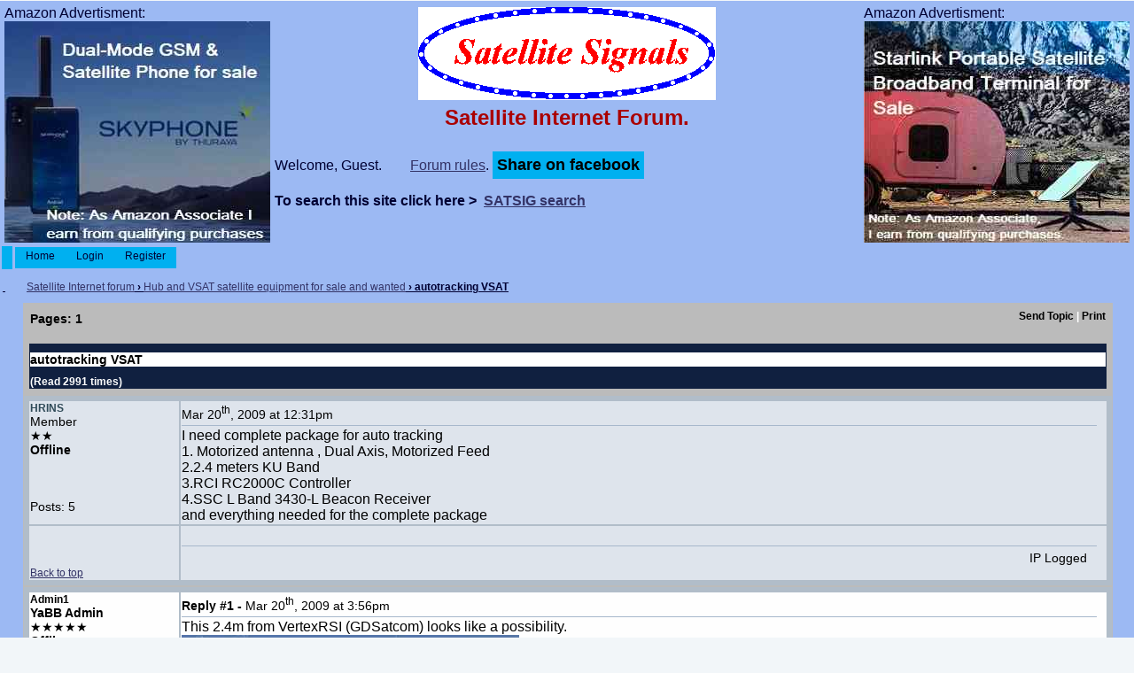

--- FILE ---
content_type: text/html; charset=UTF-8
request_url: https://www.satsig.net/cgi-bin/yabb/YaBB.pl?num=1237552287
body_size: 8661
content:
<!DOCTYPE html>
<html lang="en-us">
<head>
<meta charset="UTF-8">
<title> autotracking VSAT</title>
<link rel="icon" type="image/x-icon" href="https://www.satsig.net/favicon.ico">
<meta name="Description" content=" autotracking VSAT in VSAT satellite equipment Wanted and For Sale forum.">
<meta name="viewport" content="width=device-width, initial-scale=1">
<!-- template is /Templates/default/default.html -->
<!-- <link rel="stylesheet" href="https://www.satsig.net/yabbfiles/Templates/Forum/defaultplusshsyle.css" type="text/css"> -->

<!-- disabled 19july2025 <script async src="https://fundingchoicesmessages.google.com/i/pub-7693758290248067?ers=1"></script><script>(function() {function signalGooglefcPresent() {if (!window.frames['googlefcPresent']) {if (document.body) {const iframe = document.createElement('iframe'); iframe.style = 'width: 0; height: 0; border: none; z-index: -1000; left: -1000px; top: -1000px;'; iframe.style.display = 'none'; iframe.name = 'googlefcPresent'; document.body.appendChild(iframe);} else {setTimeout(signalGooglefcPresent, 0);}}}signalGooglefcPresent();})();</script>  -->

<script>
jumptologin = 1;
</script>

<!-- <script async src="https://www.satsig.net/yabbfiles/YaBB.js"></script> -->

<style>
.btn {
  background-color: #00B0F0; /* Blue */
  border: none;
  color: black;
  padding: 5px 5px;
  text-align: center;
  text-decoration: none;
  display: inline-block;
  font-size: 18px;
  font-weight: bold;
}

a{font-weight:normal;color:#333366;font-family:Verdana, Arial, Sans-Serif;text-decoration:underline;}
a:hover{color:#000000;font-family:Verdana, Arial, Sans-Serif;text-decoration:underline;}
a:visited{font-weight:normal;color:#333366;font-family:Verdana, Arial, Sans-Serif;text-decoration:underline;}
img{max-width:100%;height:auto}
@media (min-width:960px){#divhead{width:100%;background-color:#FFFFFF;}
#divheadleft{float:left;width:300px;height:270px;background-color:#bbbbbb;margin:5px 5px 0px 5px;}
#divheadright{float:right;width:300px;height:270px;background-color:#bbbbbb;margin:5px 5px 0px 5px;}
#divheadcentre{padding:5px;background-color:#9CB9F3;}
#logo{width:336px;}

#bottomcentre{margin-left:auto;margin-right:auto;}
}
@media (min-width:855px) and (max-width:959px){#divhead{width:100%;background-color:#FFFFFF;}
#divheadleft{float:left;width:250px;height:250px;background-color:#bbbbbb;margin:5px 5px 0px 5px;}
#divheadright{float:right;width:250px;height:250px;background-color:#bbbbbb;margin:5px 5px 0px 5px;}
#divheadcentre{padding:5px;background-color:#9CB9F3;}

}
@media (min-width:760px) and (max-width:854px){#divhead{width:100%;background-color:#FFFFFF;}
#divheadleft{float:left;width:200px;height:200px;background-color:#bbbbbb;margin:5px 5px 0px 5px;}
#divheadright{float:right;width:200px;height:200px;background-color:#bbbbbb;margin:5px 5px 0px 5px;}
#divheadcentre{padding:5px;background-color:#9CB9F3;}

}
@media (min-width:720px) and (max-width:759px){#divhead{width:100%;background-color:#FFFFFF;}
#divheadleft{float:left;width:180px;height:150px;background-color:#bbbbbb;margin:5px 5px 0px 5px;}
#divheadright{float:right;width:180px;height:150px;background-color:#bbbbbb;margin:5px 5px 0px 5px;}
#divheadcentre{padding:5px;background-color:#9CB9F3;}

}
@media (min-width:550px) and (max-width:719px){#divhead{width:100%;background-color:#FFFFFF;}
#divheadleft{display:none;}
#divheadright{display:none;}
#divheadcentre{padding:5px;background-color:#9CB9F3;}

}
@media (min-width:468px) and (max-width:549px){#divhead{width:100%;background-color:#9CB9F3;}
#divheadleft{display:none;}
#divheadright{display:none;}
#divheadcentre{background-color:#9CB9F3;}

}
@media (min-width:320px) and (max-width:467px){
#divhead{width:100%;background-color:#9CB9F3;}
#divheadleft{display:none;}
#divheadright{display:none;}
#divheadcentre{background-color:#9CB9F3;}

}
@media (max-width:319px){
#divhead{width:100%;background-color:#FF0000;}
#divheadleft{display:none;}
#divheadright{display:none;}
#divheadcentre{background-color:#9CB9F3;}

}

h1 {
   font: 14px Verdana, Helvetica, Sans-Serif;
   color: #000; background-color:#ffffff;
   font-weight: bold;
}

body{padding:0;background-color:#F2F6F9;font-family:Verdana, Helvetica, Arial, Sans-Serif;font-size:1em;margin-top:1px;margin-left:0;margin-right:0;padding-top:0;padding-left:0;padding-right:0;min-width:320px;}
form{display:inline;padding:0px;margin:0px;}
input, .button{background-color:#F1F2F4;border:1px solid #B1BDC9;color:#000000;font-family:Verdana, Helvetica, Sans-Serif;font-size:12px;font-weight:normal;}
.tabtitle{font-weight:bold;font-style:normal;font-size:12px;font-family:Verdana, Arial, Sans-Serif;color:#FFFFFF;background-color:#5488c1;background-image:url('https://www.satsig.net/yabbfiles/Templates/Forum/default/catbg.png');}
.tabtitle a{font-weight:bold;font-style:normal;font-size:12px;color:#FFFFFF;text-decoration:none;}
.tabtitle a:hover{color:#990000;text-decoration:underline;}
#maincontainer{width:100%;margin-left:auto;margin-right:auto;padding:0px;border-top:0px;margin-bottom:10px;}

/* tried 000033  is 777799 */
#container{width:100%;background-color:#9CB9F3;padding:0px;border:0px;margin:0px;padding-left:0px;padding-right:0px;color:#000033;}

.menutop{height:24px;background-color:#9CB9F3;background-image:url('https://www.satsig.net/yabbfiles/Templates/Forum/default/menutop.png');text-align:left}
.mainbottom{height:22px;width:100%;background-color:#9CB9F3;background-image:url('https://www.satsig.net/yabbfiles/Templates/Forum/default/grad_bottom.png');text-align:left}

.tabmenuleft{height:24px;text-align:left;background-color:#00B0F0;}

.tabmenuright{height:24px;text-align:left;background-color:#9CB9F3;background-image:url('https://www.satsig.net/yabbfiles/Templates/Forum/default/tabright211.png');background-repeat:no-repeat}

.tabmenu{height:24px;background-color:#9CB9F3;text-align:left}
.tabmenu span{float:left;height:24px;background-color:#00B0F0;text-align:center;cursor:pointer}

.tabmenu span a{font-size:12px;font-family:Verdana, Helvetica, Arial, Sans-Serif;color:#000033;font-weight:normal;text-decoration:none;white-space:nowrap;}
.tabmenu span a:hover{text-decoration:none;}

.tabmenu span.selected{font-weight:normal;background-color:#00B0F0;}

.rightbox{height:24px;text-align:center;background-color:#9CB9F3;background-image:url('https://www.satsig.net/yabbfiles/Templates/Forum/default/searchbg211.png');background-repeat:repeat-x;font-size:12px;font-weight:normal;font-style:normal;text-decoration:none;font-family:Verdana, Helvetica, Arial, Sans-Serif;color:#000033}
.usermenu{border-right:1px outset #88A8E0;width:96%;height:24px;margin-left:auto;margin-right:auto;border-left:0px none;border-top:0px none;border-bottom:0px none;}
.usercontainer{border-left:1px outset #88A8E0;border-right:1px outset #88A8E0;border-bottom:1px outset #88A8E0;width:92%;padding-left:2%;padding-right:2%;padding-top:12px;padding-bottom:20px;background-color:#88A8E0;border-top:0px none;margin-left:auto;margin-right:auto}
.containerbg{background-color:#9CB9F3;}
input{background-color:#E8EBEF;border:1px solid #B1BDC9;color:#000000;font-family:Verdana, Helvetica, Sans-Serif;font-size:12px;}
textarea{background-color:#E8EBEF;border:1px solid #B1BDC9;color:#000000;font-family:Verdana, Helvetica, Sans-Serif;font-size:12px;}
select{background-color:#E8EBEF;border:1px solid #B1BDC9;color:#000000;font-family:Verdana, Helvetica, Sans-Serif;font-size:12px;}
select optgroup{color:#000000;font-family:Verdana, Helvetica, Sans-Serif;font-size:12px;}
.copyright{font-family:Verdana, Helvetica, Arial, Sans-Serif;font-size:12px;font-weight:bold;text-align:center;color:#000000;}
.copyright a{font-family:Verdana, Helvetica, Arial, Sans-Serif;font-size:12px;font-weight:bold;text-align:center;color:#000000;}
#fscroller{line-height:1.3;}
.useronline{font-weight:bold;color:#2E8B57;}
.useroffline{font-weight:bold;color:#000000;}
.useraway{font-weight:bold;color:#6078B0;}
.nav, a.nav, a.nav:visited{font-weight:bold;font-size:12px;color:#000033;text-decoration:underline;}
a.nav:hover{color:#990000;text-decoration:underline;}
.QuickLinks{background-color:#DDDDDD;position:absolute;display:none;margin-top:15px;margin-left:0px;padding:0px;border:1px;border-color:#000000;border-style:solid;list-style:none;text-indent:0px;}
.QuickLinks li{background-color:#EEEEEE;white-space:nowrap;font-size:12px;margin-left:0px;padding:3px;list-style:none;text-indent:0px;}
.QuickLinks li:hover{background-color:#FFFFFF;}
.QuickLinks a:hover{text-decoration:none;}
.windowbg{background-color:#DEE4EC;font-size:12px;font-weight:normal;font-style:normal;font-family:Verdana, Sans-Serif;color:#304B58;}
.windowbg2{background-color:#FEFEFE;font-size:12px;font-weight:normal;font-style:normal;font-family:Verdana, Sans-Serif;color:#304B58;}
.dividerbot{border-bottom:1px #A7B8CC solid;}
.dividertop{border-top:1px #A7B8CC solid;}
.hr{height:1px;color:#6078B0;background-color:#6078B0;border:0px solid #6078B0;border-top:0px solid #6078B0;}
.bordercolor{font-size:12px;font-family:Verdana, Helvetica, Arial, Sans-Serif;background-color:#B1BDC9;}
.small{font-size:14px;color:#000000;font-family:Verdana, Helvetica, Arial, Sans-Serif;}
.top{font-style:normal;font-size:12px;color:#475F79;}
.titlebg{font-size:12px;font-weight:bold;font-style:normal;text-decoration:none;font-family:Verdana, Helvetica, Arial, Sans-Serif;color:#FFFFFF;background-color:#102040;}
.titlebg a{font-weight:bold;font-style:normal;text-decoration:underline;color:#FFFFFF;}
.titlebg a:hover{text-decoration:underline;}

/* was 88A0C8 is BBBBBB */
.catbg{font-size:12px;font-weight:bold;font-style:normal;text-decoration:none;font-family:Verdana, Helvetica, Arial, Sans-Serif;color:#FFFFFF;background-color:#BBBBBB;}

/* was FFFFFF is 000000 */
.catbg a{font-weight:bold;font-style:normal;text-decoration:none;color:#000000;}
.catbg a:hover{text-decoration:underline;}

.message{font-size:12pt;font-weight:normal;font-style:normal;text-decoration:none;font-family:Verdana, Helvetica, Arial, Sans-Serif;color:#000000;}
.message a{font-weight:normal;font-style:normal;text-decoration:underline;color:#900000;background-color:transparent;}
.message a:hover{text-decoration:underline;color:#000000;background-color:transparent;}
.droppageindex{float:left;font-family:Verdana, Sans-Serif;background-color:#FFFFFF;color:#000000;padding:0px;padding-left:4px;margin:0px;border:2px inset;}
.droppages{height:14px;padding-left:1px;padding-right:1px;}
.droppages a{color:#000000;font-size:12px;font-weight:normal;}
.highlight{font-size:inherit;font-family:inherit;font-weight:bold;font-style:inherit;background-color:#FFFF33;color:#000000;}
.imgbg{font-style:normal;font-size:12px;color:#FFFFFF;}
.imgcatbg{font-style:normal;font-size:12px;color:#000000;font-weight:bold;}
.imgtitlebg{font-style:normal;font-size:12px;color:#FFFFFF;font-weight:bold;}
.imgwindowbg{font-style:normal;font-size:12px;color:#005177;}
.imgmenu{font-style:normal;font-size:12px;color:#000000;font-weight:bold;}
.quote{font-size:12px;font-weight:normal;font-style:normal;font-family:Verdana, Helvetica, Arial, Sans-Serif;color:#000000;background-color:#E8EBEF;border:1px #34689A solid;width:90%;padding:4px;}
.code{font-size:14px;font-weight:normal;font-style:normal;font-family:Courier, Courier New, Sans-Serif;color:#000000;background-color:#CCCCCC;border:1px #34689A solid;width:90%;padding:4px;}
.editbg{color:#000000;font-size:12px;font-weight:normal;font-style:normal;font-family:Verdana, Helvetica, Arial, Sans-Serif;background-color:#FFFEDF;border:1px #cc0000 solid;width:280px;padding:4px;margin-left:auto;margin-right:auto;}
.forumjump{color:#000000;background-color:#F5F5DC;border-bottom:1px dashed #D6B2FF;border-top:1px dashed #D6B2FF;font-weight:bold;}
.forumjumpcat{color:#000000;background-color:#FFFEDF;border-bottom:1px dashed #D6B2FF;border-top:1px dashed #D6B2FF;}
.forumjumpcatm{color:#000000;background-color:#EEE8AA;font-style:italic;}
.forumjumpcatmf{color:#000000;background-color:#EEE8AA;font-style:italic;border-bottom:1px dashed #C5AAEE;}
.forumcurrentboard{color:#000000;background-color:#F0FFF0;font-weight:bold;}
#PMcontainer{float:left;background-color:#9CB9F3;width:100%;padding:0px;border:0px;margin-bottom:10px;}
.topline{border-top:1px solid #34689A;}
.topheader{background:#4981B8;margin-bottom:10px;}
.boardcontainer{background-color:#BBBBBB;border:0px none;}
.displaycontainer{width:100%;padding:1px;background-color:#BBBBBB;}
.navbarcontainer{margin:0px;}
.green{display:none;}

pre.sh_sourceCode {
font-size:14px;
font-weight:400;
font-style:normal;
font-family:Courier, 'Courier New', Sans-Serif;
color:#000;
background-color:#CCC;
border:1px #444 solid;
width:90%;
padding:4px;
}

pre.sh_sourceCode .sh_string {
color:red;
font-family:monospace;
}

pre.sh_sourceCode .sh_regexp {
color:orange;
font-family:monospace;
}

pre.sh_sourceCode .sh_specialchar {
color:#FFC0CB;
font-family:monospace;
}

pre.sh_sourceCode .sh_comment {
color:#A52A2A;
font-style:italic;
}

pre.sh_sourceCode .sh_symbol {
color:#8B0000;
}

pre.sh_sourceCode .sh_todo {
font-weight:700;
background-color:#0FF;
}

pre.sh_sourceCode .sh_predef_var {
color:#00008B;
}

pre.sh_sourceCode .sh_linenum {
color:#000;
font-family:monospace;
}

pre.sh_sourceCode .sh_url {
color:blue;
text-decoration:underline;
font-family:monospace;
}

pre.sh_sourceCode .sh_bold {
color:#006400;
font-weight:700;
}

pre.sh_sourceCode .sh_underline {
color:#006400;
text-decoration:underline;
}

pre.sh_sourceCode .sh_fixed {
color:green;
font-family:monospace;
}

pre.sh_sourceCode .sh_keyword,pre.sh_sourceCode .sh_date {
color:blue;
font-weight:700;
}

pre.sh_sourceCode .sh_type,pre.sh_sourceCode .sh_ip,pre.sh_sourceCode .sh_name,pre.sh_sourceCode .sh_variable,pre.sh_sourceCode .sh_argument,pre.sh_sourceCode .sh_newfile,pre.sh_sourceCode .sh_attribute {
color:#006400;
}

pre.sh_sourceCode .sh_usertype,pre.sh_sourceCode .sh_classname {
color:teal;
}

pre.sh_sourceCode .sh_number,pre.sh_sourceCode .sh_optionalargument,pre.sh_sourceCode .sh_selector {
color:purple;
}

pre.sh_sourceCode .sh_preproc,pre.sh_sourceCode .sh_predef_func,pre.sh_sourceCode .sh_time,pre.sh_sourceCode .sh_file {
color:#00008B;
font-weight:700;
}

pre.sh_sourceCode .sh_function,pre.sh_sourceCode .sh_section {
color:#000;
font-weight:700;
}

pre.sh_sourceCode .sh_cbracket,pre.sh_sourceCode .sh_paren {
color:red;
}

pre.sh_sourceCode .sh_italics,pre.sh_sourceCode .sh_value {
color:#006400;
font-style:italic;
}

pre.sh_sourceCode .sh_math,pre.sh_sourceCode .sh_oldfile {
color:orange;
}

pre.sh_sourceCode .sh_bibtex,pre.sh_sourceCode .sh_difflines,pre.sh_sourceCode .sh_property {
color:blue;
}


</style>

</head>
<body>

<div id="maincontainer">
<div id="container">
<div id="divhead">

<!-- <div id="divheadleft" style="vertical-align: middle; background-color: #9CB9F3"> -->
<!--     Advertisment:<span data-nosnippet><a href="https://www.satsig.net/africa/vsat-installers-africa.htm" target="_blank"> -->
<!--     <img src="https://www.satsig.net/africa/cameroon/Perez-Esapa-s.jpg" alt="VSAT installation in Cameroon" width="300" height="250"></a></span> -->
<!-- </div> -->

<!-- <div id="divheadleft" style="vertical-align: middle; background-color: #9CB9F3"> -->
<!-- <span data-nosnippet>Advertisment: -->
<!--  <a href="https://www.oasisnetworks.net/broadband/" target="_blank" rel="noreferrer"> -->
     <!-- lazy load from 5 march 2024 -->
     <!-- <img src="https://www.satsig.net/forum-archive/oasis-vsat-chad-2.jpg" loading="lazy" alt="Broadband via satellite" width="300" height="250"> -->
<!--     </a></span> -->
<!-- </div> -->

<div id="divheadleft" style="vertical-align: middle; background-color: #9CB9F3">
     <span data-nosnippet>
     Amazon Advertisment:
     <a href="https://www.amazon.co.uk/OSAT-Thuraya-ONE-Satellite-Phone-Black/dp/B0DV5N6MF1?crid=1HNOL687PC85L&amp;dib=eyJ2IjoiMSJ9.[base64].DAyIJGkwr-xBumhghL9VV-hHHyWEC6PMkNjr6CcXFnE&amp;dib_tag=se&amp;keywords=satellite+phone&amp;qid=1752926285&amp;sprefix=satellite+phone%2Cspecialty-aps%2C203&amp;sr=8-2-catcorr&amp;srs=206534375031&amp;linkCode=ll1&amp;tag=satellitesign-21&amp;linkId=4373645851c144fc42589134a20b0e03&amp;language=en_GB&amp;ref_=as_li_ss_tl" target="_blank" rel="noreferrer">
     <img src="https://www.satsig.net/forum-archive/satellite-phone-advert-3.jpg" alt="Satellite phone for sale" width="300" height="250">
     </a>
     </span>
</div>

<!-- <div id="divheadright" style="vertical-align: middle; background-color: #9CB9F3">  -->
<!--      <span data-nosnippet>Advertisment:<a href="https://www.satsig.net/planet-earth.htm" target="_blank"> -->
<!--      <img src="https://www.satsig.net/forum-archive/globe-animation-300x250.jpg" alt="Planet Earth rotating animation" width="300" height="250"></a></span> -->
<!-- </div> -->

<!-- <div id="divheadright" style="vertical-align: middle; background-color: #9CB9F3"> -->
<!--     <span data-nosnippet>Advertisment:<a href="https://gccsat.com/" target="_blank"> -->
<!--     <img src="https://www.satsig.net/forum-archive/gccsat-advert-till-27jan2024-Design-4.jpg" alt="Worldwide satellite services from Ground Control Company" width="300" height="250"> -->
<!--     </a></span> -->
<!-- </div> -->

<div id="divheadright" style="vertical-align: middle; background-color: #9CB9F3"> 
     <span data-nosnippet>
     Amazon Advertisment: 
     <a href="https://www.amazon.co.uk/STARLINK-Standard-Satellite-Antenna-Kit/dp/B0D3XX1VBB?crid=W3MULOMG6UY1&amp;dib=eyJ2IjoiMSJ9.[base64].gOH7Vy87qdWQCcwUOTGS19Ez7cmzNp_WbUX2WiOiQqc&amp;dib_tag=se&amp;keywords=starlink&amp;qid=1751978766&amp;sprefix=starlink%2Caps%2C102&amp;sr=8-4&amp;linkCode=ll1&amp;tag=satellitesign-21&amp;linkId=dbe690d61d8588e22fe68e9c2ae1b9ba&amp;language=en_GB&amp;ref_=as_li_ss_tl">
     <img src="https://www.satsig.net/forum-archive/starlink-satellite-terminal-amazon-advert-3.jpg" alt="Starlink broadband terminal for Sale" width="300" height="250">
     </a>
     </span>
</div> 

<div id="divheadcentre">
    <p style="text-align: center; margin-top: 2px; margin-bottom: 2px"><a href="https://www.satsig.net/"><img src="https://www.satsig.net/ssllogo.gif" title="satsig.net home page" alt="www.satsig.net" width="336" height="105"></a></p>
    <!-- <p style="text-align: center; margin-top: 2px; margin-bottom: 2px"><a href="https://www.satsig.net/"><img src="https://www.satsig.net/sslogo-xmas-2022.gif" width="336" height="105" alt="www.satsig.net"></a></p> -->
    <!-- <p style="text-align: center; margin-top: 2px; margin-bottom: 2px"><a href="https://www.satsig.net/"><img src="https://www.satsig.net/happy-new-year-fireworks.jpg" width="336" height="105" alt="www.satsig.net"></a></p> -->
    <p style="text-align: center; color: #aa0000; font-size: 1.5em; font-family: sans-serif; margin-top: 2px;"><b>Satellite Internet Forum.</b></p>
    Welcome, Guest.   
    <span data-nosnippet>&nbsp;&nbsp;&nbsp;&nbsp;&nbsp;&nbsp;&nbsp;<a href="https://www.satsig.net/forum-rules.htm" rel="nofollow">Forum rules</a>.</span>
    <button id="sharer" class="btn">Share on facebook</button>
    <script>
    document.getElementById('sharer').onclick = function () {
    var url = 'https://www.facebook.com/sharer/sharer.php?u=';
    url += encodeURIComponent(location.href);
    window.open(url, 'fbshare', 'width=640,height=320');
    };
    </script>

    <p><b>To search this site click here &gt;&nbsp; <a href="https://www.satsig.net/satsig-search.htm"><b>SATSIG search</b></a></b></p>


</div>

</div>

<table style="width: 100%">
  <tr>
    <td class="tabmenuleft" style="width: 10px">&nbsp;</td>
    <td class="tabmenu"><span class="selected"><a href="https://www.satsig.net/cgi-bin/yabb/YaBB.pl" title = "Home" style="padding: 3px 0 4px 0;">&nbsp;&nbsp;&nbsp;&nbsp;Home&nbsp;&nbsp;&nbsp;&nbsp;</a></span>&nbsp;&nbsp;&nbsp;&nbsp;<span ><a href="https://www.satsig.net/cgi-bin/yabb/YaBB.pl?action=login;sesredir=num~1237552287" rel="nofollow" style="padding: 3px 0 4px 0;">&nbsp;&nbsp;&nbsp;&nbsp;Login&nbsp;&nbsp;&nbsp;&nbsp;</a></span>&nbsp;&nbsp;&nbsp;&nbsp;<span ><a href="https://www.satsig.net/cgi-bin/yabb/YaBB.pl?action=register" title = "Register" rel="nofollow" style="padding: 3px 0 4px 0;">&nbsp;&nbsp;&nbsp;&nbsp;Register&nbsp;&nbsp;&nbsp;&nbsp;</a></span>&nbsp;&nbsp;&nbsp;&nbsp;</td>
    <td class="tabmenu" style="vertical-align: top">&nbsp;</td>
  </tr>
</table>

<table style="width:100%">
  <tr>
     <td class="nav" style="width: 2%; height: 30px">&nbsp;</td>
     <td class="nav" style="text-align: left; height: 30px"><span data-nosnippet><a href="https://www.satsig.net/cgi-bin/yabb/YaBB.pl">Satellite Internet forum</a> &rsaquo; <a href="https://www.satsig.net/cgi-bin/yabb/YaBB.pl?board=Forsale">Hub and VSAT satellite equipment for sale and wanted</a> &rsaquo;  autotracking VSAT</span></td>
  </tr>
</table>

<div style="width: 96%; margin-left: auto; margin-right: auto; text-align: left">
	<!-- <script async  src="https://www.satsig.net/yabbfiles/ajax.js"></script> 27 jun 2021 -->
	<!-- <script async  src="https://www.satsig.net/yabbfiles/ubbc.js"></script> -->
	
	

<!-- Navigation Bar start -->
<!-- Navigation Bar end -->


<!-- Poll start -->



<!-- Poll end -->

<!-- Threads Button Bar start -->

<div class="displaycontainer">
<table style="padding: 4px; width: 100%; margin-left:auto; margin-right:auto">
<tr>
	<td class="catbg" style="vertical-align: middle; text-align:left">
	<div style="float: left; text-align: left;">
		<span class="small" style="float: left; height: 21px; margin: 0px; margin-top: 2px;">Pages: 1</span>
	</div>
	<div style="float: right; text-align: right;">
		
	<a href="javascript:sendtopicmail(2);"><span class="imgcatbg">Send Topic</span></a> | <a href="https://www.satsig.net/cgi-bin/yabb/YaBB.pl?action=print;num=1237552287" rel="nofollow" target="_blank"><span class="imgcatbg">Print</span></a>

	</div>
	</td>
</tr>
</table>
</div>

<!-- Threads Button Bar end -->


<!-- Threads Title Bar start -->

<div class="displaycontainer">
<table style="padding: 4px; width: 100%; margin-left:auto; margin-right:auto">

<tr>
	<td class="titlebg" style="vertical-align: middle; text-align:left">
		<h1>  autotracking VSAT </h1> (Read 2991 times)

	</td>
</tr>
</table>
</div>

<!-- Threads Title Bar end -->


<!-- Threads block start, should be left as is -->

	 
	
<div class="displaycontainer">
<table style="padding: 4px; width: 100%; margin-left:auto; margin-right:auto; table-layout: fixed;" class="bordercolor">
<tr>
	<td  class="windowbg" style="vertical-align: top; text-align:left; width: 14%">
		<!-- <a id="0"></a> hidden 9 sept 2021 -->
		<b>HRINS</b>
		<div class="small">
		Member<br />
		&#9733;&#9733;<br />
		<span class="useroffline">Offline</span><br /><br />
		<br />
		<br />
		Posts: 5<br />
		
		
		
		
		</div>
	</td>
	<td class="windowbg" style="vertical-align: top; text-align:left;">
		<div style="float: left; width: 99%; padding-top: 2px; padding-bottom: 4px; margin-bottom: 2px;" class="dividerbot">
		
		<span class="small" style="float: left; width: 46%; vertical-align: middle;">
			
			<span class="small"><b></b>Mar 20<sup>th</sup>, 2009 at 12:31pm</span>
		</span>
		<span class="small" style="float: left; text-align: right; width: 50%;">
			
	&nbsp; <input type="checkbox" class="windowbg" style="border: 0px; visibility: hidden; display: none;" name="del0" value="0" />

		</span>
		</div>
		<div class="message" style="float: left; width: 99%; overflow: auto;">
			I need complete package for auto tracking <br />1. Motorized antenna , Dual Axis, Motorized Feed <br />2.2.4 meters KU Band<br />3.RCI RC2000C Controller <br />4.SSC L Band 3430-L Beacon Receiver <br />and everything needed for the complete package 
		</div>
	</td>
</tr>
<tr>
	<td class="windowbg" style="vertical-align: bottom">
		<a href="#top">Back to top</a>
	</td>
	<td class="windowbg" style="text-align:left; vertical-align: bottom">
		<div class="small" style="float: left; width: 99%; text-align: right;">
			 &nbsp;
		</div>
		<div class="small" style="float: left; width: 99%; text-align: left;">
			
		</div>
		<div class="small" style="float: left; width: 99%; text-align: left;">
			
		</div>
		<div style="float: left; width: 99%; padding-top: 5px; margin-top: 5px;" class="dividertop">
		<div class="small" style="float: left; width: 74%;">
			
	
 &nbsp;
		</div>
		<div class="small" style="float: left; text-align: right; width: 25%;">
			<span class="small">  IP Logged<br /> &nbsp;</span>
		</div>
		</div>
	</td>
</tr>
</table>
</div>

<div class="displaycontainer">
<table style="padding: 4px; width: 100%; margin-left:auto; margin-right:auto; table-layout: fixed;" class="bordercolor">
<tr>
	<td  class="windowbg2" style="vertical-align: top; text-align:left; width: 14%">
		<!-- <a id="1"></a> hidden 9 sept 2021 -->
		<span style="color: black;"><b>Admin1</b></span>
		<div class="small">
		<b>YaBB Admin</b><br />
		&#9733;&#9733;&#9733;&#9733;&#9733;<br />
		<span class="useroffline">Offline</span><br /><br />
		<br />
		<br />
		Posts: 1257<br />
		
		
		
		
		</div>
	</td>
	<td class="windowbg2" style="vertical-align: top; text-align:left;">
		<div style="float: left; width: 99%; padding-top: 2px; padding-bottom: 4px; margin-bottom: 2px;" class="dividerbot">
		
		<span class="small" style="float: left; width: 46%; vertical-align: middle;">
			
			<span class="small"><b>Reply #1 - </b>Mar 20<sup>th</sup>, 2009 at 3:56pm</span>
		</span>
		<span class="small" style="float: left; text-align: right; width: 50%;">
			
	&nbsp; <input type="checkbox" class="windowbg2" style="border: 0px; visibility: hidden; display: none;" name="del1" value="1" />

		</span>
		</div>
		<div class="message" style="float: left; width: 99%; overflow: auto;">
			This 2.4m from VertexRSI (GDSatcom) looks like a possibility.<br /><a href="https://www.satsig.net/images/vertex-rsi-2-4m-full-motorised-flyaway.jpg" rel="noreferrer" title="..."><img src="https://www.satsig.net/images/vertex-rsi-2-4m-full-motorised-flyaway.jpg" id="post_img_resize_1" alt="..." title="..." /></a><br />Fully motorised, including feed polarisation.<br />Claims &quot;2 person assembly in 15 minutes&quot;.<br /><br />Do get their recommended tracking controller and beacon receiver, rather than specifying your own, as this will avoid incompatibility issues with the motor drives and position encoders.<br /><br />More info: �<a href="https://www.gdsatcom.com/Antennas/Data_Sheets/655-0055A_2.4mSF-LT.pdf" target="_blank" rel="nofollow">https://www.gdsatcom.com/Antennas/Data_Sheets/655-0055A_2.4mSF-LT.pdf</a> (546k pdf file)<br /><br />Best regards, Eric. 
		</div>
	</td>
</tr>
<tr>
	<td class="windowbg2" style="vertical-align: bottom">
		<a href="#top">Back to top</a>
	</td>
	<td class="windowbg2" style="text-align:left; vertical-align: bottom">
		<div class="small" style="float: left; width: 99%; text-align: right;">
			 &nbsp;
		</div>
		<div class="small" style="float: left; width: 99%; text-align: left;">
			
		</div>
		<div class="small" style="float: left; width: 99%; text-align: left;">
			
		</div>
		<div style="float: left; width: 99%; padding-top: 5px; margin-top: 5px;" class="dividertop">
		<div class="small" style="float: left; width: 74%;">
			
	<a href="https://www.satsig.net" target="_blank"><span class="imgwindowbg">WWW</span></a>
 &nbsp;
		</div>
		<div class="small" style="float: left; text-align: right; width: 25%;">
			<span class="small">  IP Logged<br /> &nbsp;</span>
		</div>
		</div>
	</td>
</tr>
</table>
</div>

<div class="displaycontainer">
<table style="padding: 4px; width: 100%; margin-left:auto; margin-right:auto; table-layout: fixed;" class="bordercolor">
<tr>
	<td  class="windowbg" style="vertical-align: top; text-align:left; width: 14%">
		<!-- <a id="2"></a> hidden 9 sept 2021 -->
		<b>JGB</b>
		<div class="small">
		Member<br />
		&#9733;&#9733;<br />
		<span class="useroffline">Offline</span><br /><br />
		<br />
		<br />
		Posts: 18<br />
		
		
		
		
		</div>
	</td>
	<td class="windowbg" style="vertical-align: top; text-align:left;">
		<div style="float: left; width: 99%; padding-top: 2px; padding-bottom: 4px; margin-bottom: 2px;" class="dividerbot">
		
		<span class="small" style="float: left; width: 46%; vertical-align: middle;">
			
			<span class="small"><b>Reply #2 - </b>Mar 20<sup>th</sup>, 2009 at 4:11pm</span>
		</span>
		<span class="small" style="float: left; text-align: right; width: 50%;">
			
	&nbsp; <input type="checkbox" class="windowbg" style="border: 0px; visibility: hidden; display: none;" name="del2" value="2" />

		</span>
		</div>
		<div class="message" style="float: left; width: 99%; overflow: auto;">
			Please contact mr Noeltge from Lambda Space.<br /><br /><a href="https://www.lambda-space.de" target="_blank" rel="nofollow">www.lambda-space.de</a>.<br />
		</div>
	</td>
</tr>
<tr>
	<td class="windowbg" style="vertical-align: bottom">
		<a href="#top">Back to top</a>
	</td>
	<td class="windowbg" style="text-align:left; vertical-align: bottom">
		<div class="small" style="float: left; width: 99%; text-align: right;">
			 &nbsp;
		</div>
		<div class="small" style="float: left; width: 99%; text-align: left;">
			
		</div>
		<div class="small" style="float: left; width: 99%; text-align: left;">
			
		</div>
		<div style="float: left; width: 99%; padding-top: 5px; margin-top: 5px;" class="dividertop">
		<div class="small" style="float: left; width: 74%;">
			
	
 &nbsp;
		</div>
		<div class="small" style="float: left; text-align: right; width: 25%;">
			<span class="small">  IP Logged<br /> &nbsp;</span>
		</div>
		</div>
	</td>
</tr>
</table>
</div>

	 

<!-- Threads block end, should be left as is -->


<!-- Threads Button Bar start -->

<div class="displaycontainer">
<div style="clear: both;"></div>
<table style="padding: 4px; width: 100%; margin-left:auto; margin-right:auto">
<tr>
	<td class="catbg" style="vertical-align: middle; text-align:left">
	<div style="float: left; text-align: left;">
		<span class="small" style="float: left; height: 21px; margin: 0px; margin-top: 2px;">Pages: 1</span>
	</div>
	<div style="float: right; text-align: right;">
		
	<a href="javascript:sendtopicmail(2);"><span class="imgcatbg">Send Topic</span></a> | <a href="https://www.satsig.net/cgi-bin/yabb/YaBB.pl?action=print;num=1237552287" rel="nofollow" target="_blank"><span class="imgcatbg">Print</span></a>

	</div>
	</td>
</tr>
</table>
</div>

<!-- Threads Button Bar end -->


<!-- Navigation Bar start -->
<!-- Navigation Bar end -->


<!-- Threads Admin Button Bar start -->

<div style="margin: 4px;">
<table style="padding: 4px; width: 100%">
<tr>
	<td style="vertical-align: top; text-align:left">
		<span class="small">
	
</span>
	</td>
</tr>
</table>
</div>

<!-- Threads Admin Button Bar end -->

<!-- after <span class="small" style="float: left; width: 46%; vertical-align: middle;"> -->
<!-- deleted <b></b><br /> 22 May 2017 eric -->
<!-- testing to put proposed multiplex advert here -->
<!-- multiplex ads as below used 27 sept - 16 oct 2023 , then stopped due to poor response -->
<!-- ads restarted as below 29 Feb 2024 -->

<!-- Note by, and for, forum admin: I am testing this location below for an Adsense advertisment - Adverts should ONLY appear on message type pages with ?num=NNNNNNNNNN
    and NOT appear on the forum home page, login page, register page, or index pages or board index pages. This text comes from Templates/default/Display.template -->
   
<!-- google ad disabled 19july2025 to try and speed up page
<hr>
<div style="display:block; margin:auto; width: 90%;">
<script async src="https://pagead2.googlesyndication.com/pagead/js/adsbygoogle.js?client=ca-pub-7693758290248067"
     crossorigin="anonymous"></script> -->
<!-- Forum responsive -->
<!-- <ins class="adsbygoogle"
     style="display:block"
     data-ad-client="ca-pub-7693758290248067"
     data-ad-slot="1353675793"
     data-ad-format="auto"
     data-full-width-responsive="true"></ins>
<script>
     (adsbygoogle = window.adsbygoogle || []).push({});
</script>
</div>
<hr> -->



	<script  >
	<!-- //
	function uncheckAllBut(counter) {
		for (var i = 0; i < document.forms["multidel"].length; ++i) {
			if (document.forms["multidel"].elements[i].type == "checkbox") document.forms["multidel"].elements[i].checked = false;
		}
		document.forms["multidel"].elements["del"+counter].checked = true;
		document.multidel.submit();
	}

	
	

	
	function ListPages(tid) { window.open('https://www.satsig.net/cgi-bin/yabb/YaBB.pl?action=pages;num='+tid, '', 'menubar=no,toolbar=no,top=50,left=50,scrollbars=yes,resizable=no,width=400,height=300'); }
	// -->
	</script>
	</div>

<!-- problem 21 april 2023 : Google policy violation : ad shows when user selects non-content login page : so blocked, pending programming to turn off ads on non-content pages. -->
<!-- ads restarted 29 feb 2024. Ads now only shown on normal pages with content ending in num=nnnnnnnn, and not on login or index pages. -->

<div class="copyright" style="width: 100%; text-align: center;">
  <input type="hidden" name="IL_IN_ARTICLE">
  <hr>
  <br> 
  <b>Email me: <a href="mailto:eric@satsig.net">eric@satsig.net</a></b><br><br>
  <span class="copyright">Powered by <a href="https://yabbforumsoftware.com/" class="copyright">YaBB 2.5.2</a>!<br>
<a href="https://yabbforumsoftware.com/" class="copyright">YaBB Forum Software</a> &copy; 2000-. All Rights Reserved.</span><br><br>
  
  
  <p><a href="https://www.satsig.net/disclaim.htm" rel="nofollow">Disclaimer, Terms of Use and Privacy</a>&nbsp;&nbsp;
     <a href="https://www.satsig.net/cgi-bin/yabb/YaBB.pl?action=help#User%20Agreement" rel="nofollow">Forum User Agreement</a>&nbsp;&nbsp;
     <a href="https://www.satsig.net/forum-rules.htm" rel="nofollow">Forum rules</a>&nbsp;&nbsp;
     <a href="https://www.satsig.net/cookie/cookie-policy.htm" rel="nofollow">Cookie policy</a>.</p>
</div>

</div>
</div>

<!-- <script async src="https://www.satsig.net/yabbfiles/YaBB.js"></script> -->

<!-- yabb syntax_js  hardcoded 22 march 2021 squiggle brackets deleted -->
<!-- <script src="https://www.satsig.net/yabbfiles/shjs/big10.js" async defer></script> -->

<!-- 27 jun 2021 now YaBB.js and big10.js combined. Also ajax.js and ubbc.js included here and call deleted from Display.pl -->
<script async defer src="https://www.satsig.net/yabbfiles/combined.js"></script>

<!-- two lines below for infolinks added 20 July 2023 STOPPED 27sept 2023
<script type="text/javascript"> var infolinks_pid = 3401001; var infolinks_wsid = 0; </script>
<script type="text/javascript" src="//resources.infolinks.com/js/infolinks_main.js"></script> -->

<script>
<!--
	// resize image start
	var resize_time = 2;
	var img_resize_names = new Array ('post_img_resize_1');

	var avatar_img_w    = 65;
	var avatar_img_h    = 65;
	var fix_avatar_size = 0;
	var post_img_w      = 0;
	var post_img_h      = 0;
	var fix_post_size   = 0;
	var attach_img_w    = 0;
	var attach_img_h    = 0;
	var fix_attach_size = 1;
	var signat_img_w    = 120;
	var signat_img_h    = 90;
	var fix_signat_size = 0;

	noimgdir   = 'https://www.satsig.net/yabbfiles/Templates/Forum/default';
	noimgtitle = 'No image found in 30 seconds! Given up!';

	// resize_images();  blocked 23jan2020
	// resize image end
// -->
</script>
</body>
</html>